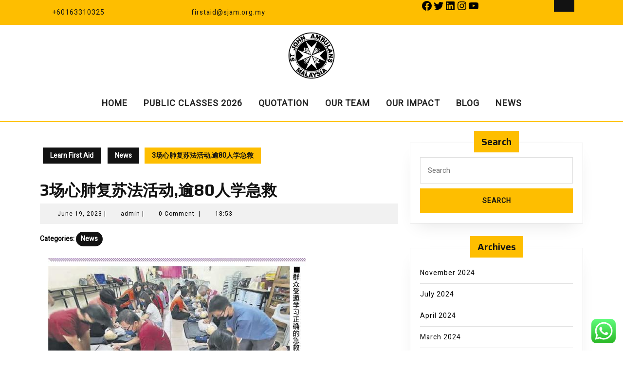

--- FILE ---
content_type: text/css
request_url: http://firstaid.sjam.org.my/wp-content/themes/sirat/style.css?ver=6.9
body_size: 63870
content:
/*
Theme Name: Sirat
Theme URI: https://www.vwthemes.com/products/free-multipurpose-wordpress-theme
Author: VW Themes
Author URI: https://www.vwthemes.com/
Description: Sirat is a multipurpose theme known primarily for its simplicity apart from being clean, user-friendly as well as finely organised making it a very good choice when it comes to WordPress themes relevant for various business purposes like a Apps landing, Architects, startup, Social Media Management, Virtual Assistant Service, Webinar sign-up, ebook download, Service offering, One page website, landing pages, quotes blog Organizations, Consultant, Manufacture plant, Services, IT Firm, Cloth business, responsive landing page, course websites, wedding planners, sport/medical shops) political and WooCommerce storefront with a beautiful & professional design, shortcodes fashion store, Retailer, Wholesaler, Online business, Sign a petition, B2B, app landing page, builder, catering, course, fitness, landing, launch, Marketing, SEO Agency, Advertising agency, Insurance, generating form, University Landing page, corporate, portfolio, agency, startup, creative business, Event, Digital Health, Sell Your Art Online, Ideology-Based business, Print-On-Demand, Finance, Stock Market, IT infrastructure, business agency. The theme comes with a new header layout and there are more options of sidebar layout available for post and pages. Apart from that, there are more width options as well as preload options available. Another important thing with this particular WordPress theme is that it is lightweight and can be extended to the limit one likes. It also has the availability of the enable and disable button. With some of its exemplary features like WooCommerce, retina ready, clean code, flexible header, CTA, Right Sidebar, bootstrap framework, Schema friendly, customization options, mobile friendliness etc, This WP theme has content limit option and is also accompanied with blog post settings. Another important characteristic with it is the beauty it has and also the design that is immensely professional. Sirat is a fast theme and is accompanied with some of the best SEO practices in the online world. You have the option of customization a mentioned earlier making it extremely beneficial for personal portfolio. Apart from all this, Sirat is modern, luxurious, stunning as well as animated making it a fine option for the businesses where creativity is involved and it also has scroll top layout. Siart is translation ready and supports AR_ARABIC, DE_GERMAN, ES_SPANISH, FR_FRENCH, IT_ITALIAN, RU_RUSSIAN, ZH_CHINESE, TR_TURKISH languages. It fits creative business, small businesses restaurants, medical shops, startups, corporate businesses, online agencies and firms, portfolios, ecommerce. Sirat has banner opacity and colour changing feature included. Demo: https://preview.vwthemesdemo.com/vw-sirat/
Requires at least: 5.0
Tested up to: 6.9
Requires PHP: 7.2
Version: 1.6.5
License: GPLv3.0 or later
License URI: http://www.gnu.org/licenses/gpl-3.0.html
Text Domain: sirat
Tags: left-sidebar, right-sidebar, one-column, two-columns, three-columns, four-columns, grid-layout, wide-blocks, block-styles, flexible-header, block-patterns, custom-colors, custom-background, custom-logo, custom-menu, custom-header, editor-style, featured-images, footer-widgets, sticky-post, full-width-template, theme-options, translation-ready, threaded-comments, post-formats, rtl-language-support, blog, portfolio, e-commerce

Sirat WordPress Theme has been created by VW Themes(vwthemes.com), 2019.
Sirat WordPress Theme is released under the terms of GNU GPL
*/

/* Basic Style */

*{
  margin:0;
  padding:0;
  outline:none;
}
html{
  overflow-x: hidden;
}
body{ 
  margin:0; 
  padding:0; 
  -ms-word-wrap:break-word;
  word-wrap:break-word;
  position:relative;
  background: #fff;
  font-size: 14px; 
  color: #000000;
  font-family: 'Heebo', sans-serif;
  overflow-x: hidden;
}
img{
  margin:0;
  padding:0;
  border:none; 
  max-width:100%; 
  height:auto;
}
section img{
  max-width:100%;
}
h1,h2,h3,h4,h5,h6{
  font-family: 'Saira', sans-serif;
  color: #121212;
  font-weight: bold;
}
p{ 
  letter-spacing: 1px;
}
a{
  color: #3c3568;
  text-decoration:none !important;
}
a:focus,a:hover{
  text-decoration:none !important;
}
code{
 color: #3c3568;
}
:hover{-webkit-transition-duration: 1s;
  -moz-transition-duration: 1s;
  -o-transition-duration: 1s;
  transition-duration: 1s;
}
.clear{ 
  clear:both;
}
input[type='submit']:hover{
  cursor: pointer;
}
button{
  padding: 5px;
}
.home .middle-align{
  padding: 0;
}
.middle-align,.blog .middle-align{ 
  margin: 0 auto; 
  padding: 3em 0;
}
.center{ 
  text-align:center; 
  margin-bottom:40px;
}
.wp-caption{ 
  margin:0; 
  padding:0; 
  font-size:13px; 
  max-width:100%;
}
.wp-caption-text{ 
  margin:0; 
  padding:0; 
}
a:focus,
input[type="text"]:focus, input[type="email"]:focus, input[type="phno"]:focus, input[type="password"]:focus, input[type="search"]:focus,input[type="tel"]:focus, textarea:focus,input[type="submit"]:focus,#comments:focus, select:focus, #footer a:focus, .main-menu-navigation .sub-menu > li > a:focus, .toggle-nav button:focus, .top-bar a:focus, a:focus span{
  outline: 1px solid #000;
  text-decoration:none !important;
}
.serach_inner input.search-field:focus, .serach_inner input.search-submit:focus, .closepop a:focus{
  outline: 1px solid #fff;
  text-decoration:none !important;
}
.close:focus, .close:hover {
  color: #fff;
}
.entry-content a, .sidebar p a, #comments p a, .comment-meta.commentmetadata a, .textwidget p a, .entry-summary a{
  color: #114fb2;
  text-decoration: underline;
}
/*---------- WIDE BLOCKS ------------*/
.alignwide {
  margin-left  : -80px;
  margin-right : -80px;
}
.alignfull {
  margin-left  : calc( -100vw / 2 + 100% / 2 );
  margin-right : calc( -100vw / 2 + 100% / 2 );
  max-width    : 100vw;
}
.alignfull img {
  width: 100vw;
} 
/*css for block-cover and block-image*/
.services .alignfull, .services .alignwide{
  margin-left: 0 !important;
  margin-right: 0 !important;
}
.services .alignfull img {
  width: 100%;
}
/*new added css*/
#sidebar h3 a.rsswidget{
  margin-right: 10px;
}
.wp-block-post-comments-form .comment-reply-title{
  padding-top: 15px;
}
li#comment-2{
  margin-bottom: 10px;
}
#sidebar .wp-block-latest-posts.wp-block-latest-posts__list, #sidebar ul.sub-menu{
  display: block !important;
}
/*footer without classic widgets*/
#footer .widget{
  margin-top: 25px;
  margin-bottom: 25px;
}
#footer .wp-block-tag-cloud a {
  border: solid 1px #fff;
  color: #fff;
  font-size: 14px !important;
  padding: 10px 18px;
  display: inline-block;
  margin-right: 5px;
  margin-bottom: 5px;
}
#footer .custom-about-us a.custom_read_more, #sidebar .custom-about-us a.custom_read_more{
  background: #febe00;
  border-radius: 5px;
  padding: 10px 22px;
  color: #000;
  font-size: 16px;
  font-weight: 600;
}
#footer .custom-about-us .custom_author{
  margin-bottom: 12px;
  margin-top: 12px;
}
#footer label{
  color: #fff !important;
}
#footer .wp-block-heading{
  color: #fff;
}
#footer .wp-block-button.aligncenter, .wp-block-calendar{
  text-align: start;
}
#footer .wp-block-button.aligncenter, .wp-block-calendar  a, #footer .wp-block-button.aligncenter, .wp-block-calendar  a:hover{
  color:#febe00;
}
/*---------- ACCESSIBILITY READY ------------*/
.screen-reader-text {
  border: 0;
  clip: rect(1px, 1px, 1px, 1px);
  clip-path: inset(50%);
  height: 1px;
  margin: -1px;
  overflow: hidden;
  padding: 0;
  position: absolute;
  width: 1px;
  word-wrap: normal !important;
}
.screen-reader-text:focus {
  background-color: #eee;
  clip: auto !important;
  clip-path: none;
  color: #444;
  display: block;
  font-size: 1em;
  height: auto;
  left: 5px;
  line-height: normal;
  padding: 15px 23px 14px;
  text-decoration: none;
  top: 5px;
  width: auto;
  z-index: 100000;
}
.sticky{ 
  margin:0; 
  padding:0; 
}
.sticky .post-main-box h3{
  background: url(assets/images/pin.png) no-repeat scroll 0 0px;
  padding-left: 40px;
}
.gallery-caption{ 
  margin:0;
  padding:0;
}
.alignleft, 
img.alignleft {
  display: inline; 
  float: left; 
  margin-right:20px; 
  margin-top:4px; 
  margin-bottom:10px; 
  padding:0;
}
.alignright, 
img.alignright { 
  display: inline; 
  float: right; 
  padding:5px;
  margin-bottom:10px;
  margin-left:25px;
}
.aligncenter, 
img.aligncenter {
  clear: both; 
  display: block; 
  margin-left: auto; 
  margin-right: auto; 
  margin-top:0;
}
.alignnone,
img.alignnone {
  padding: 5px;
}
.comment-list .comment-content ul { 
  list-style:none; 
  margin-left:15px;
}
.comment-list .comment-content ul li{
  margin:5px;
}
#respond, .post-navigation, .nav-previous{
  clear:both;
}
.toggleMenu{
  display:none;
}
.bypostauthor{
 margin:0;
 padding:0;
}
input[type="text"],
input[type="email"],
input[type="phno"],
input[type="password"], 
textarea{
  border:1px solid #bcbcbc;
  width:100%; 
  font-size:16px;
  padding:10px 10px; 
  margin:0 0 15px 0;
  height:auto;
}
textarea{
  height:auto; 
}
div#respond{
border-top: solid 1px #f0f0f0;
margin-bottom: 18px;
}
h2#reply-title {
margin-top: 20px;
}
input[type="submit"], input.button{
  text-align:center;
  text-transform:uppercase;
  font-size:15px;
  padding: 15px 30px; 
  background: #febe00;
  font-weight:bold;
  color: #121212;
  letter-spacing: 1px;
  border: none;
}
input[type="submit"]:hover {
  background: #121212;
  color: #fff;
}
/*----------- PRELOADER ----------*/
#preloader {
  background-color: #febe00;
  bottom: 0;
  left: 0;
  overflow: hidden;
  position: fixed;
  right: 0;
  top: 0;
  z-index: 999999;
  height: 100%;
}
.loader-inner {
  bottom: 0;
  height: 60px;
  left: 0;
  margin: auto;
  position: absolute;
  right: 0;
  top: 0;
  width: 100px;
}
.loader-line-wrap {
  animation: spin 2000ms cubic-bezier(.175, .885, .32, 1.275) infinite;
  box-sizing: border-box;
  height: 50px;
  left: 0;
  overflow: hidden;
  position: absolute;
  top: 0;
  transform-origin: 50% 100%;
  width: 100px;
}
.loader-line {
  border: 4px solid #ffffff;
  border-radius: 100%;
  box-sizing: border-box;
  height: 100px;
  left: 0;
  margin: 0 auto;
  position: absolute;
  right: 0;
  top: 0;
  width: 100px;
}
.loader-line-wrap:nth-child(1) { animation-delay: -50ms; }
.loader-line-wrap:nth-child(2) { animation-delay: -100ms; }
.loader-line-wrap:nth-child(3) { animation-delay: -150ms; }
.loader-line-wrap:nth-child(4) { animation-delay: -200ms; }
.loader-line-wrap:nth-child(5) { animation-delay: -250ms; }

.loader-line-wrap:nth-child(1) .loader-line {
  height: 90px;
  width: 90px;
  top: 7px;
}
.loader-line-wrap:nth-child(2) .loader-line {
  height: 76px;
  width: 76px;
  top: 14px;
}
.loader-line-wrap:nth-child(3) .loader-line {
  height: 62px;
  width: 62px;
  top: 21px;
}
.loader-line-wrap:nth-child(4) .loader-line {
  height: 48px;
  width: 48px;
  top: 28px;
}
.loader-line-wrap:nth-child(5) .loader-line {
  height: 34px;
  width: 34px;
  top: 35px;
}
@keyframes spin {
  0%, 15% {
    transform: rotate(0);
  }
  100% {
    transform: rotate(360deg);
  }
}
.elementor-page #preloader{
  display: none;
}
/*---------Sticky Sidebar---------*/
@media screen and (min-width: 768px){
  .sidebar-fixed {
    position: fixed;
    top:50px;
    z-index: 999;
  }
}
/*---------Sticky Copyright---------*/
.copyright-fixed {
  position: fixed;
  bottom:0;
  left:0;
  width: 100%;
  z-index: 999;
  transition: bottom 0.4s;
  box-shadow: 0px 0px 8px #000000;
}
/*---------Sticky Header---------*/
.header-fixed {
  position: fixed;
  top:0; left:0;
  width: 100%;
  background: #fff;
  z-index: 999;
}
body.page-template-custom-home-page.admin-bar .header-fixed, body.admin-bar .header-fixed {
  margin-top: 20px !important;
}
/* --------TOP BAR --------- */
.top-bar h3.custom_title {
  display: none;
}
.top-bar .custom-social-icons {
  text-align: right;
  padding: 10px 0;
  display: flex;
  list-style-type: none;
  margin-bottom: 0 !important;
}
.top-bar .custom-social-icons i {
  color: #121212;
  margin-right: 10px;
}
.top-bar .custom-social-icons i:hover{
  color: #121212;
}
.top-bar {
  background: #febe00;
}
.top-bar p {
  font-size: 14px;
  padding: 15px 0;
  margin-bottom: 0px;
}
.top-bar p a {
  color: #121212;
}
.top-bar p a:hover{
  color: #ffffff;
}
.top-bar i{
  margin-right: 8px;
  color: #121212;
}
.middle-header {
  padding: 15px 0;
  border-bottom: solid 3px #febe00;
}
.page-template-ibtana-page-template .middle-align{
  padding: 0em 0 0;
}
/* ------------ LOGO CSS ----------- */
.logo .site-title a {
  color: #121212;
  font-weight: bold;
}
.logo .site-title {
  font-size: 30px;
  padding: 0;
  letter-spacing: 1px;
  margin-bottom: 0;
  font-family: 'Heebo', sans-serif;
}
p.site-description {
  font-weight: 500;
  letter-spacing: 1px;
  font-style: italic;  
  font-size: 13px;
  margin-bottom: 0;
  color: #000000;
}
.logo .site-title a:hover{
  color: #febe00;
}
/*----------------- SEARCH POPUP ----------------*/
.serach_inner label {
  width: 80% !important;
}
.serach_outer {
  position: fixed;
  width: 100%;
  height: 100%;
  overflow: hidden;
  transition: 0.5s;
  z-index: 9999;
  top: 0;
  left: 0;
  background-color: rgba(0,0,0, 0.8);
  display: none;
}
.serach_inner {
  position: absolute;
  top: 50%;
  transform: translateY(-50%);
  width: 100%;
}
.closepop {
  position: absolute;
  top: 20%;
  transform: translateY(-50%);
  width: 100%;
  right: 0;
  text-align: right;
  margin-right: 28px;
}
.serach_outer i {
  font-size: 24px;
  padding: 4px 0 0 0;
  color: #bbb;
  cursor: pointer;
}
.serach_inner form.search-form {
 display: table;
 padding: 0;
 border-radius: 0;
 border-bottom: solid 1px #999; 
 margin: 0 auto;
 max-width: 700px;
 width: 100%;
}
.serach_inner input.search-submit {
  padding: 10px 25px;
  background: url(assets/images/search.png) no-repeat scroll 0 8px;
  font-size: 13px;
  text-align: center;
  float: right;
  text-indent: -9999px;
  border: none;
}
.serach-page input.search-field {
  border: 1px solid #ccc;
  padding: 9px;
}
button.search-submit {
  border: 0;
  background: transparent;
}
.serach_inner input.search-field {
  border: none;
  padding: 4px 0;
  background: transparent;
  width: 100%;
  font-size: 20px;
  font-style: italic;
  color: #999;
}
.search-box i {
  color: #fff;
  cursor: pointer;
  font-size: 15px;
  padding: 12px 28px 12px 14px;
  background: #121212;
}
.search-box{
  text-align: center;
}
.serach_inner input.search-field{
  border: none;
}
.serach_inner input.search-field::placeholder {
  color: #ccc;
}
/* --------- MENUS CSS --------- */
#mySidenav {
  text-align: left;
  display: inline;
}
ul.list_nav {
  margin: 0 auto;
  text-align: center;
  display: block;
}
.main-menu-navigation ul{
  margin: 0;
  padding: 0;
  font-weight: 400;
  font-size: 14px;
  font-weight: bold;
}
.main-menu-navigation li{
  display: inline-block;
  position: relative;
}
.main-menu-navigation a{
  display: block;
  font-size: 12px;
  font-weight: 600;
  letter-spacing: 1px;
  color: rgb(37, 37, 37);
  padding: 12px 15px;
}
.main-menu-navigation a:hover{
  color: #febe00;
}
.main-menu-navigation a:focus{
  outline: 1px solid #000;
}
.main-menu-navigation ul ul{
  display: none;
  position: absolute;
  background: #fff;
  min-width: 200px;
  z-index: 9999;
  top: 90%;
  border-top: 4px solid #febe00;
  border-bottom: 4px solid #febe00;
  line-height: 30px;
  border-radius: 5px;
}
.main-menu-navigation ul ul ul{
  left: 100%;
  top: 0%;
}
.main-menu-navigation ul ul a{
  color: #000 ;
  border: none;
  padding: 5px 10px ;
  border-bottom: 1px solid #eaeaea;
  margin-top: 5px;
  transition: all .5s ease;
  -webkit-transition: all .5s ease;
  -moz-transition: all .5s ease;
}
.main-menu-navigation ul.sub-menu a:hover{
  color: #febe00;
  padding-left: 50px !important;
}
.main-menu-navigation ul.sub-menu>li>a:before {
  content: "";
  width: 0;
  height: 2px;
  position: absolute;
  margin-top: 15px;
  left: 0;
  opacity: 0;
  transition: all .5s ease;
  -webkit-transition: all .5s ease;
  -moz-transition: all .5s ease;
  background: #222;
}
.main-menu-navigation ul.sub-menu>li>a:hover:before {
  opacity: 1;
  left: 15px;
  width: 20px;
}
.main-menu-navigation ul ul a:focus{
  outline: 1px solid #000;
}
.main-menu-navigation ul ul li{
  float: none;
  display: block;
  text-align: left;
  border-left: none;
  border-right: none !important;
  padding: 0;
}
.main-menu-navigation ul ul li:last-child{
  border-bottom: 0;
}
.main-menu-navigation ul li:hover > ul{
  display: block;
}
.main-menu-navigation .menu > ul > li.highlight{
  background-color: #006ccc;
}
.main-menu-navigation .menu > ul > li.highlight:hover{
  background: transparent;
}
.menubar {
  padding: 10px 0;
}
.main-menu-navigation .current_page_item > a, .main-menu-navigation .current-menu-item > a, .main-menu-navigation .current_page_ancestor > a {
  color: rgb(18, 18, 18) !important;
  background: rgb(254, 190, 0);
}
.main-menu-navigation ul ul a{
  background: #fff !important;
}
.main-menu-navigation ul ul a:hover{
  color: #febe00 !important;
}
/*--------------- SUPERFISH MENU ---------------------------*/
.sf-arrows ul .sf-with-ul:after{
  margin-top: -5px;
  margin-right: -3px;
  border-color: transparent;
  border-left-color: #888;
}
.sf-arrows ul li > .sf-with-ul:focus:after,
.sf-arrows ul li:hover > .sf-with-ul:after,
.sf-arrows ul .sfHover > .sf-with-ul:after{
  border-left-color: #333;
}
.toggle-nav, a.closebtn{
  display: none;
}
/* --------- Slider Refresh--------- */
.customize-partial-edit-shortcuts-shown .slider-refresh,
.customize-partial-edit-shortcuts-shown .services-refresh {
  height: 300px;
  text-align: center;
  outline: 3px dashed #008ec2;
  outline-offset: -30px;
  display: block;
}
.slider-refresh,
.services-refresh {
  display: none;
}
.slider-refresh h3,
.services-refresh h3{
  position: relative;
  top: 50%;
  transform: translateY(-50%);
  font-size: 20px !important;
  color: #008ec2;
}
/* --------- SLIDER--------- */
.headingsmall-text{
  text-transform: uppercase;
  font-size: 16px;
  letter-spacing: 0;
  font-family: 'Saira', sans-serif;
}
#slider{ 
  max-width:100%; 
  margin:auto; 
  padding:0;
  background: #121212;
  border-bottom: solid 5px #febe00;
  position: relative;
}
#slider img {
  width: 100%;
  opacity: 0.3;
  object-fit: cover;
}
#slider .carousel-item-next,
#slider .carousel-item-prev,
#slider .carousel-item.active {
  display: block !important;  
}
#slider .carousel-control-prev-icon, 
#slider .carousel-control-next-icon{
  background-image: none;
  font-size: 15px;
  color: #fff;
  border: solid 2px;
  padding: 10px 13px !important;
  border-radius: 50%;
}
#slider .carousel-control-prev-icon:hover, 
#slider .carousel-control-next-icon:hover{
  background: #febe00;
  border-color: #febe00;
}
#slider .carousel-control-prev,
#slider .carousel-control-next{
  opacity: unset !important;
  width: 8%;
}
#slider .carousel-control-next-icon,
#slider .carousel-control-prev-icon{
  width: auto;
  height: auto;
}
#slider .carousel-caption, #slider .slider-box-content {
  top: 50%;
  transform: translateY(-50%);
  right: 45%;
  left: 10%;
  text-align: left;
  bottom: auto;
}
#slider .inner_carousel, #slider .slider-inner-content {
  border-left: solid 4px #febe00;
  padding-bottom: 1px;
  padding-left: 10px;
}
#slider .inner_carousel h1, #slider .slider-inner-content h1 {
  font-size: 40px;
  color: #fff;
  margin-bottom: 0;
  letter-spacing: 1px;
  font-weight: bold;
  text-transform: uppercase;
}
#slider .inner_carousel h1 a, #slider .slider-inner-content h1 a{
  color: #fff;
}
#slider .inner_carousel h1 a:hover, #slider .slider-inner-content h1 a:hover{
  color: #febe00;
}
#slider .inner_carousel p, #slider .slider-inner-content p {
  color: #fff;
  font-size: 16px;
  letter-spacing: 0;
  line-height: 2;
}
.more-btn, #slider .slider-inner-content .more-btn{
  margin: 25px 0;
}
#slider .carousel-indicators li{
  width: 12px;
  height: 12px;
  background: #fff;
  border-radius: 10px;
  border: none;
  opacity: 1;
}
#slider .carousel-indicators .active{
  background: #febe00;
  border: none;
}
/*-------------Slider Background------------*/
#slider .slider-box-content {
  position: absolute;
}
#slider .slider-page-image, #slider .slider-image img {
  height: 500px;
}
/* --------- BUTTON CSS ------- */
.top-btn a,.more-btn a {
  padding: 14px 20px;
  font-size: 12px;
  font-weight: bold;
  color: #121212;
  border-radius: 30px;
  background: #febe00;
  letter-spacing: 1px;
}
.top-btn a:hover,
.more-btn a:hover{
  background: #121212;
  color: #fff;
}
/* --------- SERVICES SECTION ------- */
#serv-section {
  padding: 3% 0;
}
.heading-box h2 {
  font-size: 30px;
  letter-spacing: 1px;
  text-transform: uppercase;
  padding: 0;
  font-weight: 600;
  border-left: solid 4px #febe00;
  padding-left: 10px;
}
.heading-box p {
  margin-top: 8px;
}
.heading-box {
  padding-bottom: 20px;
}
.serv-box {
  padding: 20px;
  border-radius: 20px;
  box-shadow: 0 0px 10px 2px #eee;
  margin-bottom: 15px;
}
.serv-box h3 {
  font-size: 1.5rem;
  font-weight: 500;
  margin: 15px 0 10px 0;
}
.serv-box a i {
  font-size: 25px;
  color: #121212;
}
.serv-box:hover {
  background: #febe00;
}
.serv-box:hover h4,
.serv-box:hover p,
.serv-box:hover a i{
  color: #121212;
}
/* ABOUT US */
.box{
  overflow: hidden;
  position: relative;
  text-align: center;
}
.box img{
  height: auto;
  border-radius: 50%;
  width: 300px;
  height: 300px;
}
.box .inner-content{
  width: auto;
  height: 50%;
  text-align: center;
  color: #121212;
  position: absolute;
  top: 65%;
  left: 50%;
  z-index: 2;
  transform: translate(-50%, 50%) scale(0);
  transition: all 0.3s ease 0.2s;
  padding: 0 1em;
}
.box .inner-content:after{
  content: "";
  width: 250px;
  height: 250px;
  border-radius: 50%;
  background: #febe00;
  position: absolute;
  top: 20%;
  left: 50%;
  z-index: -1;
  transform: translate(-50%, -50%);
  opacity: 0.9;
}
.box:hover .inner-content{
  transform: translate(-50%, -50%) scale(1);
  transition: all 0.3s ease 0s;
}
.box .title {
  font-size: 22px;
  font-weight: 600;
  text-transform: uppercase;
  color: #121212;
  padding-top: 0;
}
.box .post{
  font-size:14px;
}
.about-btn a {
  background: #121212;
  color: #fff;
  padding: 6px 12px;
  font-size: 12px;
  border-radius: 30px;
  font-weight: bold;
}
iframe,
.entry-audio audio{
  width: 100%;
}
.wp-block-audio audio{
  min-width: 100%;
}
.entry-video video {
  width: 100%;
}
.serv-box:hover img {  
  filter: brightness(0) invert(0);
}
/* --------- FOOTER ------- */
#footer a {
  color: #fff;
}
#footer a:focus{
  outline: 1px solid #fff;
}
#footer .custom-social-icons {
  text-align: left;
}
#footer .tagcloud a{
  border: solid 1px #7e8a9e;
  color:#7e8a9e;
  font-size: 14px !important;
  padding: 6px 12px;
  display:inline-block;
  margin-right: 5px;
  margin-bottom: 5px;
}
#footer .tagcloud a:hover{
  background: #febe00;
  color: #121212;
}
#footer li a:hover {
  color: #febe00;
}
#footer ins span,
#footer .tagcloud a {
  color: #7e8a9e;
}
.copyright img{
  text-align: right;
}
#footer .widget {
  padding: 15px 0;
}
#footer input[type="submit"]{
  margin-top: 0;
  padding: 10px 9px;
  font-size: 15px;
  width: 100%;
  color: #121212;
}
#footer input[type="submit"]:hover{
  background: #febe00;
  color: #121212;
}
#footer label{
  width: 100%;
}
#footer .search-form .search-field {
  width: 100%;
  border: solid 1px #7e8a9e;
  padding: 10px;
  background:transparent;
  color: #fff;
}
#footer caption,#sidebar caption {
  font-weight: bold;
  color: #7e8a9e;
  font-size: 20px;
}
#footer table,
#footer th,
#footer td{
  border: 1px solid #7e8a9e;
  text-align: center;
}
#footer td ,#sidebar td{
  padding: 9px;
  color: #7e8a9e;
}
#footer th {
  text-align: center;
  padding: 10px;
  color: #7e8a9e;
}
#footer li a {
  color: #7e8a9e;
  font-size: 14px;
}
#footer ul li {
  list-style: none;
  padding: 5px 0;
}
#footer ul {
  margin: 0;
  padding-left: 0;
}
#sidebar select ,#footer select {
  padding: 10px 5px;
  width: 100%;
}
.sub-title{
  margin: 5em 0 0 0;
  line-height: 2em;
}
#footer {
  color: #7e8a9e;
  text-align: left;
  background: #121212;
}
#footer h3, #footer label.wp-block-search__label{
  color: #febe00;
  font-size: 25px;
  padding: 10px 0 10px 0;
  letter-spacing: 1px;
}
#footer h3:after, #footer label.wp-block-search__label:after{
  border-bottom: solid 3px #febe00;
  width: 15%;
  padding-bottom: 5px;
  content: "";
  display: block;
}
#footer p{
  font-size: 14px;
}
#footer button.wp-block-search__button, #sidebar button.wp-block-search__button{
  color: #121212;
  background: #febe00;
}
.navigate  ul{
  list-style: none;
}
.copyright a {
  color: #000;
}
.copyright a:hover{
  color: #ffffff;
}
#footer-2{
  background: #febe00;
  text-align:center;
  padding:18px 0;
}
#footer ul.cart_list li a, #footer ul.product_list_widget li a , #footer ul.cart_list li .star-rating, #footer ul.product_list_widget li .star-rating{
  margin-bottom: 5px;
}
#footer .widget_price_filter .ui-slider .ui-slider-range, #footer .widget_price_filter .ui-slider .ui-slider-handle{
  background-color: #febe00;
}
#footer .widget_price_filter .price_slider_wrapper .ui-widget-content{
  background-color: #fff;
}
#footer .woocommerce-product-search button{
  font-size: 15px;
  width: 100%;
  text-align: center;
  text-transform: uppercase;
  padding: 10px 30px;
  background: #febe00;
  font-weight: bold;
  color: #121212;
  border: none;
  margin-top: 10px;
}
#footer .woocommerce-product-search input[type="search"]{
  border: 1px solid #ddd;
}
#footer form.woocommerce-product-search{
  border: none;
}
#footer li.woocommerce-mini-cart-item.mini_cart_item{
  line-height: 25px;
  margin-top: 10px;
  padding: 0 0 0 2em !important;
}
#footer ul.product_list_widget li {
  line-height: 25px;
  margin-top: 10px;
}
#footer .widget_rating_filter ul li {
  line-height: 25px;
}
#footer input#wp-block-search__input-1, #sidebar input#wp-block-search__input-1{
  margin-bottom: 0px;
}
.scrollup {
  width: 50px;
  height: 50px;
  position: fixed;
  bottom: 65px;
  right: 10px;
  font-size: 25px;
  padding: 6px;
  display: none;  
  border: solid 3px #febe00;
  border-radius: 50%;
  z-index: 99;
  transition: background-color 0.3s ease, transform 0.3s ease;
}
.scrollup:hover {
  transform: scale(1.3);
}
.scrollup.left {
  left: 10px;
}
.scrollup.center {
  left: 50%;
  right: 50%;
}
a.scrollup{
  color: #febe00;
}
a.scrollup:hover{
  background-color: #febe00;
  color: #121212;
  transition-duration: 0.5s;
}
.copyright .widget {
  margin-top: 10px;
}
.copyright .custom-social-icons {
  display: inline-flex;
  margin-bottom: 0;
}
.copyright p {
  font-size: 16px;
  color: #000;
  width: 100%;
  text-align: center;
  margin-bottom: 0;
}
.custom-social-icons a{
  margin-left: 12px;
  font-size: 18px;
  background: transparent !important;
}
.custom-social-icons .custom_title{
  display: none;
}
/*my account address button css*/
header.woocommerce-Address-title.title a{
  background-color: #febe00;
  border-radius: 30px !important;
  color: #000;
  font-size: 15px;
  font-weight: bold !important;
  text-decoration: none !important;
  padding: 12px 20px !important;
}
#tag-cloud-sec .tag-cloud-link {
  font-size: 16px !important;
  color: #000 !important;
  padding: 10px;
  margin: 10px;
  display: inline-block;
  text-transform: capitalize;
  background-color: #febe00;
  border-radius: 30px !important;
  color: #000;
}
header.woocommerce-Address-title.title a:hover,#tag-cloud-sec .tag-cloud-link:hover{
  background: #000;
  color: #fff !important;
}
.woocommerce ul.products li.product a img{
  transition: transform 0.4s ease;
}
.woocommerce ul.products li.product a img:hover{
  transform: scale(0.9);
}
#footer .center{
  margin-bottom: 0 !important;
}
/* --------- Blog Page ------- */

.post-main-box .box-image img:hover,.grid-post-main-box .box-image img:hover {
   transform: scale(0.9);
}
.post-main-box .box-image  img,.grid-post-main-box .box-image  img{
  height: 300px; 
  width: 300px;
  object-fit: cover;
  margin: 0;
  transition: transform 0.4s ease;
}
.related-post .post-main-box .box-image  img{
  height: 230px;
}
article p a{
  text-decoration: underline;
}
#our-services iframe{
  width: 100%;
}
h1.page-title {
  margin-bottom: 1%;
  margin-top: 0;
}
#our-services {
  margin-top: 0;
}
.post-main-box, .grid-post-main-box {
  margin-bottom: 5%;
  padding: 20px;
  border: 1px solid #e1e1e1;
  box-shadow: 0px 15px 35px -15px #e1e1e1
}
.post-main-box h2, .grid-post-main-box h2 {
  font-size: 22px;
  color: #121212;
  letter-spacing: 1px;
  text-align: left;
  margin-top: 0;
  padding-top: 0;
  font-weight: 600;
}
.post-main-box h2 a, .grid-post-main-box h2 a{
  color: #000000;
}
.post-main-box h2 a:hover, .grid-post-main-box h2 a:hover{
  color: #febe00;
}
.new-text p {
  line-height: 26px;
  margin-top: 15px;
  text-align: justify;
  font-size: 15px;
}
.post-info {
  font-size: 13px;
  letter-spacing: 1px;
  line-height: 1.9;
}
.post-info span{
  padding: 0px 0px 0px 6px !important;
}
.single-post .post-info{
  color: #000;
  clear: both;
  font-size: 12px;
  letter-spacing: 1px;
  background: #f1f1f1;
  padding: 10px;
  margin-bottom: 15px;
}
.single-post .post-info span{
  padding: 0px 4px 0px 6px !important;
}
.post-main-box:hover h2 a, .post-main-box:hover .entry-date a, .post-main-box:hover .entry-author a, .single-post .post-info:hover a,
.grid-post-main-box:hover h2 a,.grid-post-main-box:hover .entry-date a, .grid-post-main-box:hover .entry-author a  {
  color: #febe00;
}
.single-post h1{
  font-size: 2rem;
}
.post-info hr {
  width: 10%;
  border-top: solid 2px #000000;
  margin-bottom: 0;
  opacity: 1;
}
.post-main-box:hover h3,.grid-post-main-box:hover h3{
  color: #febe00;
}
.post-main-box .more-btn, .grid-post-main-box .more-btn{
  margin:10px 0; 
}
.post-main-box .more-btn a, .grid-post-main-box .more-btn a{
  display: inline-block;
}
.entry-date a, .entry-author a{
  color: #000000;
}
.post-info i {
  margin-right: 5px;
}
.tags {
  padding-top: 20px;
}
.tags a{
  text-decoration: none!important;
  font-weight: 400;
  color: #121212!important;
  background: #f8f8f8;
  border: 1px solid #ccc;
  box-shadow: 0 1px 0 rgba(0,0,0,.08);
  text-shadow: none;
  line-height: 3.5;
  padding: 8px;
  margin: 5px;
  font-size: 15px;
}
.nav-links {
  margin-bottom: 20px;
}
.related-post {
  clear: both;
}
.related-post h2, .grid-post-main-box h2{
  padding-top: 10px;
}
.related-post h3, .grid-post-main-box h3{
  padding: 15px 0px 15px;
}
.related-post .post-main-box{
  padding: 15px 10px;
}
.related-post .entry-content p{
  padding-top: 0;
  margin-top: 0;
}
.blog-post-image-color {
  height:250px; 
  width:300px; 
  display: inline-block;
}
/*blog post navigation css*/
nav.navigation.posts-navigation .nav-previous a{
  padding: 15px 15px;
  color: #fff !important;
  font-size: 15px;
  line-height: 13px;
  font-weight: bold;
  text-align: left;
  background: #febe00;
}
nav.navigation.posts-navigation .nav-next a{
  padding: 15px 15px;
  color: #fff;
  font-size: 15px;
  line-height: 13px;
  font-weight: bold;
  text-align: right;
  background: #febe00;
}
nav.navigation.posts-navigation .nav-previous a:hover, nav.navigation.posts-navigation .nav-next a:hover{
  background: #404042;
}
nav.navigation.posts-navigation .nav-previous, nav.navigation.posts-navigation .nav-next{
  margin-top: 0;
}
/* --------- POST --------- */
h2#reply-title {
  text-align: left;
  margin-bottom: 0;
  font-size: 30px;
  text-transform: none;
}
.single-post .bradcrumbs, .middle-align .bradcrumbs{
  padding: 10px 0;
}
.middle-align .bradcrumbs{
  padding:10px 0 30px;
}
.single-post .bradcrumbs a, .middle-align .bradcrumbs a{
  background:#121212; 
  color:#fff;
  padding:6px 15px;
  margin-right:5px;
}
.single-post .bradcrumbs a:hover, .middle-align .bradcrumbs a:hover{
  background:#febe00;
  color:#121212;
}
.single-post .bradcrumbs span, .middle-align .bradcrumbs span{
  background:#febe00; 
  color:#121212;
  padding:6px 15px;
}
.bradcrumbs{
  padding:30px 0;
}
.bradcrumbs a,.bradcrumbs span{
  background:#febe00; 
  color:#121212;
  display: inline-block;
  padding: 5px 12px;
  text-align: center;
  font-weight: 600;
  align-content: center;
  margin-left: 6px;
  margin-bottom: 6px;
}
.bradcrumbs a:hover{
  background:#121212;
  color: #fff;
}

/* Comments BOX */
#comments ol.children img {
  width: 30px;
}
#comments{
  margin-top:0px;
}  
#comments h2.comments-title{
  font-size: 28px;
  font-weight: bold;
  padding: 20px 0 0 0;
  margin-bottom: 0;
}
#comments ol {
    list-style: none;
    margin: 10px 0px;
    padding-left: 0;
}
#comments ol li {
    width: 100%;
    list-style: none;
    margin: 0 0 20px !important;
    padding: 20px !important;
    background: #fff;
    display: inline-block;
    border: solid 1px #f0f0f0;
}
#comments .comment-author {
    width: 50%;
    float: left;
}
.comment-meta.commentmetadata {
    float: right;
    width: 50%;
    text-align: right;
}
.comment-meta.commentmetadata a{
  color: #121212;
}
.reply {
    margin-bottom: 15px;
    width: 100%;
    float: left;
}
#comments a.comment-reply-link {
    color: #000;
    background: #febe00;
    padding: 5px 15px;
    text-decoration: none;
}
#comments h3.comment-reply-title{
  font-size:20px;
  font-weight:bold;
  clear:both;
}  
#comments input[type="text"],
#comments input[type="email"],
#comments textarea{
  width:100%;
  padding:12px 10px;
  font-size:18px;
  margin:20px 0 0 0;
}
#comments input[type="submit"].submit{
  background:#febe00;
  padding:10px 20px;
  text-transform:uppercase;
  font-weight:bold;
  margin-top:20px;
  margin-left:0px;
  border: 1px solid #febe00;
}
#comments input[type="submit"].submit:hover{
  color: #fff;
  background: #121212;
  border: 1px solid #121212;
}
#comments a.comment-reply-link{
  padding:5px 15px;
}  
#comments a.comment-reply-link:hover{
  background:#cecece;
  color: #121212;
}  
#comments a time{
  color:#000;
  font-weight:bold;
  font-size:12px;
}
#comments .reply{
  float:right;
}
#comments .comment-metadata{
  width:90%;
  float:left;
  padding:1% 0 0 0;
}  
#comments .comment-content{
  width:90%;
  float:left;
}  
#comments p {
  width:90%;
  float:left;
  margin-top: 10px;
}
p.comment-form-comment label {
  display: block;
}
/*---------------- Sidebar--------------- */
#sidebar .custom-social-icons {
  text-align: center;
}
#sidebar .custom-social-icons i,
#footer .custom-social-icons i {
  background: #febe00;
  width: 40px;
  text-align: center;
  height: 40px;
  padding: 10px;
  margin-bottom: 10px;
  margin-right: 10px;
  line-height: 1.5;
  color: #121212;
}
#sidebar .custom-social-icons i:hover{
  background: #121212;
  color: #fff;
}
#footer .custom-social-icons i:hover{
  background: #fff;
  color: #febe00;
}
#sidebar td#prev a {
  color: #000000;
}
#sidebar caption {
  font-weight: bold;
  color: #121212;
  font-size: 20px;
}
#sidebar table,#sidebar th,#sidebar td {
  border: 1px solid #e1e1e1;
  text-align: center;
}
#sidebar td {
  padding: 7px;
  color: #000000;
}
#sidebar th {
  text-align: center;
  padding: 5px;
  color: #000000;
}
#sidebar select, 
.woocommerce .woocommerce-ordering select{
  padding: 10px 5px;
  border: solid 1px #e1e1e1;
  color: #000000;
  background: transparent;
}
#sidebar form{
  text-align: center;
}
#sidebar h3, #sidebar label.wp-block-search__label, #sidebar .wp-block-heading, #sidebar h3, #sidebar h2{
  font-size: 20px;
  display: table;
  color: #121212;
  padding: 10px 15px;
  margin: -45px auto 10px auto;
  background: #febe00;
  font-weight: 600;
}
#sidebar label.wp-block-search__label{
  width: auto;
}
#sidebar input[type="search"],  input[type="search"]{
  padding: 15px;
  font-size:15px;
  margin-bottom: 10px;
  color:#000000;
  border: solid 1px #e1e1e1;
  width: 100%;
}
#sidebar label{
  margin-bottom: 0;
  width: 100%;
}
#sidebar input[type="submit"]{
  color: #121212;
  padding: 15px;
  font-weight: 600;
  font-size: 14px;
  width: 100%;
  letter-spacing: 1px;
}
#sidebar input[type="submit"]:hover {
  background: #121212;
  color: #fff;
}
#sidebar .widget {
  padding: 20px;
  border: solid 1px #e1e1e1;
  margin-bottom: 50px;
  box-shadow: 0px 15px 35px -15px #e1e1e1;
}
#sidebar ul {
  list-style: none;
  margin: 0;
  padding: 0;
}
#sidebar ul li{
  color: #000000;
  font-size: 14px;
  border-bottom: 1px solid #e1e1e1;
  line-height: 43px;
}
#sidebar ul li a {
  color: #000000;
  letter-spacing: 1px;
  font-size: 14px;
}
#sidebar ul li a:hover{
  color: #febe00;
}
#sidebar .tagcloud a{
  border: solid 1px #e1e1e1;
  color: #000000;
  font-size: 14px !important;
  padding: 10px 18px;
  display: inline-block;
  margin-right: 5px;
  margin-bottom: 5px;
}
#sidebar .tagcloud a:hover{
  background: #febe00;
  color: #121212;
}
#sidebar ul.product_list_widget li{
  line-height: 25px;
  margin-top: 10px;
}
#sidebar .widget_shopping_cart .cart_list li a.remove, #sidebar.widget_shopping_cart .cart_list li a.remove {
  position: absolute;
  top: 0px;
  left: 0;
}
#sidebar .widget_price_filter .ui-slider .ui-slider-range, #sidebar .widget_price_filter .ui-slider .ui-slider-handle{
  background-color: #febe00;
}
#sidebar .widget_price_filter .price_slider_wrapper .ui-widget-content{
  background-color: #000;
}
#sidebar ul.cart_list li a, #sidebar ul.product_list_widget li a, #sidebar ul.cart_list li .star-rating, #sidebar ul.product_list_widget li .star-rating {
  margin-bottom: 5px;
}
#sidebar .woocommerce-product-search button{
  font-size: 15px;
  width: 100%;
  text-align: center;
  text-transform: uppercase;
  padding: 10px 30px;
  background: #febe00;
  font-weight: bold;
  color: #121212;
  border: none;
}
#sidebar .woocommerce-product-search input[type="search"]{
  border: 1px solid #ddd;
}
#sidebar form.woocommerce-product-search{
  border: none;
}
.nav-previous,
.nav-next{
  float:left;
  width:50%;
  margin-bottom: 20px;
}
.nav-next{
  text-align:right;
  font-size: 18px;
}
.nav-previous{
  text-align:left;
  font-size: 18px;
}
.nav-previous a{
  padding: 15px 15px;
  color: #fff;
  font-size: 15px;
  line-height: 13px;
  float: right;
  font-weight: bold;
  float: left;
  text-align: left;
  background: #121212;
}
.nav-next a{
  padding: 15px 15px;
  color: #fff;
  font-size: 15px;
  line-height: 13px;
  float: right;
  font-weight: bold;
  float: right;
  text-align: right;
  background: #121212;
}
.nav-previous a:hover, .nav-next a:hover {
  background: #febe00;
  color: #121212;
  transition-duration: 0.5s;
}
/*------------ PAGE CSS -------------*/
.error404 #content,
.error404 #content p {
  text-align: center !important;
}
.error404 #content{
  margin: 20px 0px 40px 0px;
}
.read-moresec{
  margin:2% 0;
}
/*------------- PAGINATION CSS --------------*/
.woocommerce nav.woocommerce-pagination {
  text-align: left;
  margin-bottom: 20px;
}
.woocommerce nav.woocommerce-pagination ul li a{
  font-size: 14px;
  font-weight: bold;
}
.woocommerce nav.woocommerce-pagination ul{
  border: none;
}
.woocommerce nav.woocommerce-pagination ul li{
  border-right: none;
}
.woocommerce nav.woocommerce-pagination ul li a:hover {
  background: #febe00;
  color: #121212;
}
p.post-nav-links, .post-nav-links span, .post-nav-links a {
  float: unset !important;
  display: inline-flex;
  gap: 5px;
  align-items: center;
}
.pagination, .woocommerce-pagination {
  clear:both;
  position:relative;
  font-size:14px;
  line-height:13px;
  float:none;
  font-weight:bold;
  width:100%;
} 
.pagination span, .pagination a, .post-nav-links span, .post-nav-links a, .woocommerce nav.woocommerce-pagination ul li span, .woocommerce nav.woocommerce-pagination ul li a {
  display:block;
  float:left;
  margin: 2px 5px 2px 0;
  padding:10px 15px;
  text-decoration:none;
  width:auto;
  color: #fff;
  background: #121212;
  -webkit-transition: background .15s ease-in-out;
  -moz-transition: background .15s ease-in-out;
  -ms-transition: background .15s ease-in-out;
  -o-transition: background .15s ease-in-out;
  transition: background .15s ease-in-out;
} 
.pagination a:hover, .post-nav-links a:hover{
  background: #febe00;
  color: #121212;
} 
.pagination .current, span.post-page-numbers.current, .woocommerce nav.woocommerce-pagination ul li span.current {
  padding: 10px 15px;
  background: #febe00;
  font-weight: bold;
  color: #121212;
}
.pagination ul, .pagination ul li{
  margin:0;
  clear:both;
}
.post-navigation {
  clear: both; 
}
.nav-previous {
  float: left;
  width: 50%;
}
.post-navigation .current .screen-reader-text { 
  position: absolute !important; 
}
.post-navigation a { 
  color: #fff; 
  display: block; 
}
.post-navigation span { 
  display: block; 
}
.post-navigation .meta-nav { 
  font-size: 13px;
}
.post-navigation .post-title {
  display: inline; 
  font-size: 15px; 
  font-weight: 700;  
  line-height: 1.2173913043; 
  text-rendering: optimizeLegibility;
}
.post-navigation a:hover .post-title,
.post-navigation a:focus .post-title { 
  color: #febe00;
}
.post-navigation:before {
  right: 0;
}
.post-navigation:after {
  right: 54px;
}
.post-navigation .nav-links {
  position: relative;
}
.post-navigation .nav-links:before,
.post-navigation .nav-links:after {
  color: #fff;
  font-size: 32px;
  line-height: 51px;
  opacity: 0.3;
  position: absolute;
  width: 52px;
  z-index: 1;
}
.post-navigation .page-numbers {
  display: inline-block; 
  letter-spacing: 0.013157895em;
  line-height: 1;
  margin: 0 0.7368421053em 0 -0.7368421053em;
  padding: 0.8157894737em 0.7368421053em 0.3947368421em;
  text-transform: uppercase;
}
.post-navigation .current {
  display: inline-block;
  font-weight: 700;
}
.post-navigation .prev,
.post-navigation .next {
  background-color: #1a1a1a;
  color: #fff;
  display: inline-block;
  height: 52px;
  margin: 0;
  overflow: hidden;
  padding: 0;
  position: absolute;
  top: 0;
  width: 52px;
  z-index: 2;
}
.post-navigation .prev:before,
.post-navigation .next:before {
  font-size: 32px;
  height: 53px;
  line-height: 52px;
  position: relative;
  width: 53px;
}
.post-navigation .prev:hover,
.post-navigation .prev:focus,
.post-navigation .next:hover,
.post-navigation .next:focus {
  background-color: #007acc;
  color: #fff;
}
.post-navigation .prev:focus,
.post-navigation .next:focus {
  outline: 0;
}
.post-navigation .prev {
  right: 54px;
}
.nav-next {
  float: right;
  width: 50%;
  text-align: right;
}
.nav-previous {
  width: 50%;
  float: left;
  text-align: left;
}
.post-navigation .nav-links {
  position: relative;
}
.nav-next span.meta-nav:after{
  content: "\f30b";
  font-family: 'Font Awesome 7 Free';
  font-weight: 900;
  font-size: 18px;
  margin-left: 10px;
}
.nav-previous span.meta-nav:before{
  content: "\f30a";
  font-family: 'Font Awesome 7 Free';
  font-weight: 900;
  font-size: 18px;
  margin-right: 10px;
}
.post-navigation .post-title {
  display: none;
}
.post-navigation a:hover .post-title,
.post-navigation a:focus .post-title { 
  color: #006ccc;
}
.post-navigation:before {
  right: 0;
}
.post-navigation:after {
  right: 54px;
}
/*------------------ category ----------------*/
.post-categories li ,.single-post ul.post-categories{
  display: inline-block;
  padding-left: 0;
}
.post-categories li a {
  margin-right: 8px;
  margin-bottom: 8px;
  color: #fff;
  background: #121212;
  font-weight: 600 !important;
  padding: 8px 10px;
  display: inline-block;
  font-size: 14px;
  font-weight: 500;
  line-height: 1;
  border-radius: 30px;
}
.post-categories li a:hover{
  background: #febe00;
  color: #fff;
}
.single-post-category span{
  font-weight: 600;
  color: #000;
}

/*------------- About us widgets --------------*/
#footer .more-button, #sidebar .more-button {
  margin: 20px 0px 10px 0px;
}
#footer a.custom_read_more, #sidebar a.custom_read_more {
  padding: 8px 15px;
  font-size: 12px;
  font-weight: bold;
  color: #121212;
  background: #febe00;
  letter-spacing: 1px;
  text-transform: uppercase;
}
#footer p.custom_author, #sidebar p.custom_author {
  font-size: 20px;
  font-weight: 600;
  margin: 5px 0 4px;
}
#footer p.custom_designation, #sidebar p.custom_designation {
  font-size: 18px;
  font-weight: 500;
  margin: 0 0 4px;
}
#sidebar a.custom_read_more:hover {
  background: #121212;
  color: #fff;
}
#footer a.custom_read_more:hover{
  background: #fff;
  color: #febe00;
}
.custom-about-us h3.custom_title, #sidebar .custom-contact-us form{
  text-align: left;
}
#footer .custom-about-us {
  text-align: left;
}
#sidebar .custom-about-us {
  text-align: left;
}
/*------------- Contact us widgets --------------*/
.custom_details {
  font-size: 15px;
  font-weight: bold;
}
.custom-social-icons input[type="text"], .custom-social-icons input[type="email"], .custom-social-icons textarea {
  margin: 0;
  background: transparent;
}
form.wpcf7-form {
  margin-top: 20px;
}
#footer .custom-contact-us label{
  margin-bottom: 0;
}
/*------------- WOOCOMMERCE CSS --------------*/
.woocommerce ul.products li.product .button,
a.checkout-button.button.alt.wc-forward {
  margin-top: 5px;
  font-size: 15px;
  letter-spacing: 1px;
  text-transform: uppercase;
  font-weight: bold;
}
.woocommerce ul.products li.product .button{
  font-size: 12px;
}
.woocommerce span.onsale{
  background: #121212;
  padding: 0;
  border-radius: 0;
}
.products li {
  box-shadow: 3px 3px 10px 2px #ddd;
  padding: 10px !important;
  text-align: center;
}
h2.woocommerce-loop-product__title,
.woocommerce div.product .product_title {
  color: #121212;
  letter-spacing: 1px;
  margin-bottom: 5px !important;
}
.woocommerce ul.products li.product .price,
.woocommerce div.product p.price, .woocommerce div.product span.price {
  color: #000000;
  font-size: 15px
}
.woocommerce div.product .woocommerce-product-rating, .woocommerce div.product .product_title,.woocommerce div.product p.price, .woocommerce div.product span.price{
  margin-bottom: 5px !important;
}
.woocommerce a.added_to_cart.wc-forward,.woocommerce #respond input#submit, .woocommerce a.button, .woocommerce button.button, .woocommerce input.button,.woocommerce #respond input#submit.alt, .woocommerce a.button.alt, .woocommerce button.button.alt, .woocommerce input.button.alt{
  background: #febe00;
  color: #121212 !important;
  padding: 17px;
  border-radius: 0;
  text-transform: uppercase;
  font-weight: bold;
  font-size: 12px;
  letter-spacing: 1px;
}
.woocommerce a.added_to_cart.wc-forward{
  margin-left: 5px;
  margin-top: 10px;
  padding: 14px !important;
}
.woocommerce #respond input#submit:hover, .woocommerce a.button:hover, .woocommerce button.button:hover, .woocommerce input.button:hover,.woocommerce #respond input#submit.alt:hover, .woocommerce a.button.alt:hover, .woocommerce button.button.alt:hover, .woocommerce input.button.alt:hover{
  background: #121212 !important;
  color: #fff !important;
}
.woocommerce .quantity .qty {
  width: 7em;
  padding: 5px;
  border: solid 1px #121212;
  color: #121212;
}
.col-1,.col-2 {
  max-width: 100%;
}
nav.woocommerce-MyAccount-navigation ul {
  list-style: none;
  padding-left: 0;
}
nav.woocommerce-MyAccount-navigation ul li {
  background: #febe00;
  padding: 12px;
  margin-bottom: 10px;
  box-shadow: 2px 2px 0 0 #121212;
  font-weight: bold;
}
nav.woocommerce-MyAccount-navigation ul li a{
  color: #121212;
  font-size: 16px;
  letter-spacing: 0px;
}
nav.woocommerce-MyAccount-navigation ul li a:hover{
  color: #ffffff;
  transition: 0.1s;
}
span.woocommerce-input-wrapper,
.checkout label {
 width: 100%;
}
.woocommerce .woocommerce-ordering select {
  padding: 5px;
  font-size: 12px;
}
span.posted_in {
  display: block;
}
.woocommerce div.product div.images .woocommerce-product-gallery__image:nth-child(n+2) {
  width: 22%;
  display: inline-block;
  margin: 5px;
}
.woocommerce-message,
.woocommerce-info{
  border-top-color: #121212;
}
.woocommerce-message::before,
.woocommerce-info::before{
  color: #121212;
}
nav.woocommerce-MyAccount-navigation ul li a, .woocommerce-info a, .woocommerce-privacy-policy-text a, td.product-name a, a.shipping-calculator-button{
  text-decoration: none !important;
}
.entry-content a, .comment-content a, #sidebar .textwidget a, .woocommerce-product-details__short-description a, #footer .textwidget a {
     text-decoration: underline !important;
}
.woocommerce-MyAccount-content a,.woocommerce-MyAccount-content a, .woocommerce-info a, .woocommerce-privacy-policy-text a, td.product-name a, a.shipping-calculator-button{
  color: #222;
}
.woocommerce ul.products li.product .woocommerce-loop-category__title, .woocommerce ul.products li.product .woocommerce-loop-product__title, .woocommerce ul.products li.product h3 {
  padding: .5em 0;
  margin: 0;
  font-size: 1.5em;
}
.woocommerce div.product .product_title{
  font-size: 2rem;
}
.woocommerce form .form-row .required {
    color: #e10000;
}
.woocommerce table.cart td.actions .input-text, .woocommerce-page #content table.cart td.actions .input-text, .woocommerce-page table.cart td.actions .input-text {
    width: 110px;
}
.woocommerce .cart .button, .woocommerce .cart input.button {
  float: none;
  padding: 11px !important;
  opacity: 1 !important;
}
.woocommerce div.product form.cart .button{
  padding: 11px;
}
.woocommerce div.product .product_title{
  font-size: 30px;
}
.woocommerce .star-rating span, .woocommerce p.stars a{
  color: #ffd400;
}
.woocommerce .products .star-rating{
  margin: 5px auto;
}
.woocommerce div.product .woocommerce-product-rating{
  margin-bottom: 0px;
}
.woocommerce-Reviews #comments p{
  float: none;
}
.woocommerce #comments ol li{
  padding: 0px !important;
}
.woocommerce #reviews #comments h2{
  font-size: 25px;
}
.woocommerce ul.cart_list li img, .woocommerce ul.product_list_widget li img{
  width: 50px;
}
.woocommerce .select2-container--default .select2-selection--single , .woocommerce input#billing_phone{
  padding: 10px;
  border-radius: 0px;
  border: 1px solid #bcbcbc;
}
.woocommerce .select2-container .select2-selection--single, .woocommerce .select2-container--default .select2-selection--single .select2-selection__arrow {
  height: 45px;
}
h3#order_review_heading{
  margin-top: 10px;
}
.related.products h2 {
  text-align: left;
  margin: 0 0 20px;
}
.woocommerce ul.products li.product .woocommerce-loop-category__title, .woocommerce ul.products li.product .woocommerce-loop-product__title, .woocommerce ul.products li.product h3{
  text-align: center;
  padding: 0;
}
.woocommerce .select2-container--default .select2-selection--single{
  border: 1px solid #bcbcbc;
}
.woocommerce li#select2-billing_country:hover{
  background-color: #febe00;
}
.woocommerce h2.woocommerce-loop-product__title{
  font-size: 25px !important;
}
.admin-bar .home-page-header{
  margin-top: 32px;
}
.woocommerce input#password{
  border: 1px solid #bcbcbc;
}
.woocommerce-page form .password-input{
  width: 100%;
}
.woocommerce label {
  width: 100%;
}
.woocommerce nav.woocommerce-pagination ul li a {
  display: block;
  margin: 2px 2px 2px 0;
  padding: 12px 15px;
  text-decoration: none;
  width: auto;
  color: #fff;
  background: #121212;
  transition: background .15s ease-in-out;
  font-weight: bold;
}
.woocommerce nav.woocommerce-pagination ul li a:hover{
  background: #febe00;
  color: #121212;
}
.woocommerce nav.woocommerce-pagination ul li span.current{
  padding: 12px 15px;
  background: #febe00;
  color: #121212;
  font-weight: normal;
}
.woocommerce nav.woocommerce-pagination ul, .woocommerce nav.woocommerce-pagination ul li{
  border: none;
  float: none;
  overflow: unset;
}
.woocommerce nav.woocommerce-pagination {
  text-align: center;
  margin-bottom: 20px;
} 
#payment{
  margin-bottom: 30px;
}
header.woocommerce-Address-title.title{
  display: inline-grid;
  margin-bottom: 20px;
}
form.woocommerce-form.woocommerce-form-login.login{
  width: 450px;
}
/*cart and checkout css*/
.wp-block-woocommerce-cart .wc-block-cart__submit-button, .wc-block-components-checkout-place-order-button, .wc-block-components-totals-coupon__button,.wc-block-components-checkout-return-to-cart-button{
  background: #febe00;
  color: #fff !important;
  text-decoration: none !important;
  border-radius: 10px;
  border: none !important;
  padding: 10px;
}
.wp-block-woocommerce-cart .wc-block-cart__submit-button:hover, .wc-block-components-checkout-place-order-button:hover,.wc-block-components-checkout-return-to-cart-button:hover{
  background: #febe00;
  color: #fff !important;
}
.wc-block-components-checkout-return-to-cart-button svg{
  left: 3% !important;
}
a.wc-block-components-checkout-return-to-cart-button{
  padding: 15px 12px 15px 30px !important;
}
.wp-block-woocommerce-cart .wc-block-cart-items,.wp-block-woocommerce-cart-order-summary-block, .wp-block-woocommerce-checkout-order-summary-block{
  border: 1px solid #dee2e6!important;
  padding: 10px;
}
.wp-block-woocommerce-cart .wc-block-cart-items__header-image, .wc-block-cart-items__header-total{
  padding: 10px !important;
}
.wp-block-woocommerce-cart .wc-block-cart .wc-block-cart__submit-container{
  margin-top: 20px;
}
.wp-block-woocommerce-cart .wc-block-components-product-badge{
  background: #febe00;
  color: #1b1b1b !important;
  padding: 10px !important;
  margin-bottom: 10px;
  margin-top:10px ;
}
.wc-block-components-order-summary .wc-block-components-order-summary-item__quantity{
  background: #000 !important;
}
a.wc-block-components-product-name, .wc-block-components-product-name{
  font-size: 22px !important;
  color: #000 !important;
  text-decoration: none !important;
  font-weight: 600 !important;
}
.wc-block-components-order-summary-item__quantity{
  background: #febe00 !important;
  color: #fff !important;
  border: none !important;
  box-shadow: none !important;
}
.wc-block-components-sidebar-layout .wc-block-components-main {
  padding-right:0% !important;
}
.wp-block-woocommerce-cart.alignwide, .wp-block-woocommerce-checkout.alignwide.wc-block-checkout{
  margin-right: auto !important;
  margin-left: auto !important;
}
li.wc-block-grid__product{
  box-shadow: rgba(100, 100, 111, 0.2) 0px 7px 29px 0px;
  margin: 13px;
  max-width: 22% !important;
}
/* emty cart */
.wp-block-woocommerce-empty-cart-block li.wc-block-grid__product{
  border: 1px solid #dcdcdc;
  padding: 10px;
  float: left;
}
.woocommerce-cart .wc-block-grid .wc-block-grid__product-onsale{
  padding: 5px 10px !important;
  background: #febe00;
  color: #000 !important;
  border-color: #febe00;
  border-radius: 0px !important;
  font-size: 14px !important;
  top: 5px !important;
  right: 5px !important;
  left: auto !important;
  margin: -0.5em -0.5em 0 0 !important;
}
.wp-block-woocommerce-empty-cart-block .wc-block-grid__product-title{
  font-size: 22px !important;
  color: #000 !important;
  font-weight: 600;
}
.wp-block-woocommerce-empty-cart-block a.wc-block-grid__product-link{
  text-decoration: none !important;
}
.wp-block-woocommerce-empty-cart-block a.wp-block-button__link.add_to_cart_button.ajax_add_to_cart{
  padding: 10px 12px;
  border-radius: 8px !important;
  font-size: 16px;
  text-decoration: none !important;
}
.wp-block-woocommerce-empty-cart-block span.woocommerce-Price-amount.amount{
  font-size: 16px;
}
.wp-block-woocommerce-empty-cart-block h2.wp-block-heading.has-text-align-center{
  margin: 10px 0;
}
.wc-block-cart__submit-container{
  position: static !important;
}
.wp-block-woocommerce-cart.alignwide{
  margin-left: 0 !important;
  margin-right: 0 !important;
}
/*------------------RESPONSIVE MEIDA-------------------*/
@media screen and (max-width:375px) {
  #slider .carousel-caption, #slider .slider-box-content{
    top:40%;
  }
}
@media screen and (max-width: 1000px){
  .toggle-nav {
    display: none;
    position: relative;
    cursor: pointer;
    margin: 0 auto;
  }
  .toggle-nav i {
    font-size: 25px;
    color: #000;
    padding: 10px;
    border-radius: 50px;
  }
  .toggle-nav button {
    background: #febe00;
    border: none;
    padding: 2px;
  }
  span.menu-label {
    font-size: 20px !important;
    font-weight: 500;
    color: #121212;
    padding: 8px;
  }
  .sidenav {
    height: 100%;
    width: 100%;
    position: fixed;
    z-index: 999999;
    left: 0;
    top: -110%;
    overflow-x: hidden; 
    overflow-y: scroll;
    background: #fff ;
    visibility: hidden;
    transition: all 0.5s ease-in-out;
    cursor: zoom-in;
  }
  .sidenav.show {
    visibility: visible;
    top:0%;
  }
  .sidenav .closebtn {
    position: absolute;
    top: 0;
    right: 25px;
    font-size: 22px;
    padding: 2px 10px;
    margin-left: 50px;
    display: block !important;
    color: #000;
    border:none;
    background: #febe00;
    margin-top: 0;
  }
  .sidenav #site-navigation {
    width: 100%;
  }
  .toggle-nav span{
    font-size:30px;
    cursor:pointer; 
    text-align: right;
  }
  .toggle-nav{
    display: block;
  }
  .toggle i.fa.fa-bars,.toggle i.fa.fa-times {
    float: right;
    color: black;
  }
  .main-menu-navigation ul{
    position: relative;
    top: 25%;
    width: 100%;
    text-align: center; 
    margin-top: 0px;
    float: none;
  }
  .main-menu-navigation ul ul li{
    display: block;
  }
  .menubar .nav ul li{
    border-top:1px #f1f1f1 solid; 
    display:block;
  }
  .main-menu-navigation ul li a{
    padding: 8px;
    text-decoration: none;
    font-size: 15px;
    color: #000;
    display: block; 
    transition: 0.3s;
    float: none;
    margin: 5px 0;
    border-right: none;
  }
  .main-menu-navigation ul li ul li a:before{
    content:"\00BB \00a0";
  }
  .main-menu-navigation ul.sub-menu a:hover{
    padding-left:20px !important;
  }
  .main-menu-navigation ul ul{
    position: static;
    width: 100%;
    background: transparent;
    border-top-width: 0px;
    border-bottom-width: 0px;
    box-shadow: none !important;
  }
  .main-menu-navigation ul ul a{
    border-bottom: none;
    text-align: center;
    padding-left: 40px;
  }
  .main-menu-navigation ul ul ul.sub-menu a{
    padding-left: 40px;
  }
  .main-menu-navigation li{
    padding: 0;
    display: block;
    text-align: center;
  } 
  .main-menu-navigation ul li:last-child{
    border-bottom: 1px #f1f1f1 solid;
  }
  .main-header-box{
    padding-bottom: 15px;
  }
  #mySidenav {
    text-align: left;
    display: inline;
  }
  .main-menu {
    padding: 0em;
    padding-top: 50px;
  }
  .main-menu-navigation ul.sub-menu>li>a:before {
    content: unset;
  }
  .main-menu-navigation ul.sub-menu>li>a:hover:before {
    opacity: 0;
    left: 0px;
    width: 0px;
  }
  .sf-arrows .sf-with-ul:hover:after,
  .main-menu-navigation ul li li:hover .sf-with-ul:after{
    content: '\f107';
    font-weight: 600;
    font-family: 'Font Awesome 7 Free';
    color: #000;
  }
  .sf-arrows .sf-with-ul:after{
    content: '\f106';
    position: absolute;
    height: 0;
    width: 0;
    border-top-color: #e1e1e1;
    color: #000;
    font-weight: 600;
    font-family: 'Font Awesome 7 Free';
    margin-top: 0px;
    font-size: 12px;
    padding: 0px 10px;
  }
  .main-menu-navigation .current_page_item > a, .main-menu-navigation .current-menu-item > a, .main-menu-navigation .current_page_ancestor > a {
    color: #000;
    background: transparent !important;
  }
  #slider img {
    height: auto !important;
  }
  .admin-bar .home-page-header{
    margin-top: 46px;
  }
}
@media screen and  (max-width: 425px){
  .box .inner-content{
    width: 100%;
  }
}
@media screen and (max-width:720px) {
  form.woocommerce-form.woocommerce-form-login.login{
    width: auto;
  }
  #slider .inner_carousel,.search-box,.logo,.top-bar .custom-social-icons,.top-bar{
    text-align: center;
  }
  .top-bar p{
    padding: 5px 0;
  }
  .custom-social-icons{
    padding: 15px 0;
  }
  #slider .carousel-control-prev,
  #slider .carousel-control-next{
    width: auto;
  }
  #slider .inner_carousel{
    border: none;
  }
  #slider .carousel-caption {
    padding: 0;
    right: 25% !important;
    left: 25% !important;
    text-align: center !important;
  }
  #slider .inner_carousel h1{
    font-size: 20px;
    text-align: center !important;
    padding: 0;
    right: 15%;
  }
  .box .inner-content:after{
    width: 250px;
    height: 250px;
  }
  #slider .inner_carousel p{
    display:none;
  }
  .post-info{
    display: none;
  }
  .top-bar{
    display: block;
  }
  #slider .slider-image img {
    height: auto;
  }
  .more-btn a {
    padding: 10px 12px;
  }
  .heading-box h2 {
    font-size: 25px;
  }
  .heading-box p {
    margin-top: 20px;
  }
  #slider .carousel-control-prev-icon, #slider .carousel-control-next-icon {
    padding: 8px 14px;
  }
  .woocommerce ul.products li.product, .woocommerce-page ul.products li.product {
    width: 100% !important;
  }
  #slider .more-btn{
    margin: 15px 0;
    text-align: center;
  }
  .serach_inner form.search-form{
    max-width: 250px;
  }
  .serach_inner label {
    width: 80%;
  }
  .toggle-nav {
    text-align: center;
  }
  #serv-section {
    padding: 8% 0;
  }
  body.page-template-custom-home-page.admin-bar .header-fixed, body.admin-bar .header-fixed {
    margin-top: 0px !important;
  }
    .copyright .widget, .copyright p {
    float: none;
    width: 100%;
    text-align: center;
  }
}
@media screen and (min-width: 768px) and (max-width: 1199px){
  #footer th, #footer td, #sidebar td {
    padding: 3px;
  }
}
@media screen and (min-width: 768px) and (max-width: 1000px){
  #slider .inner_carousel p{
    display: none;
  }
  #slider .inner_carousel h1{
    font-size: 30px;
  }
  #header .nav ul li a{
    border: none;
  }
  .toggle-nav {
    width: auto;
    text-align: left;
  }
  #slider .carousel-caption, #slider .slider-box-content {
    top: 40%;
  }
  .logo .site-title {
    font-size: 22px;
  }
  .serach_inner form.search-form{
    max-width: 500px;
  }
  .serach_inner label {
    width: 80%;
  }
  body.admin-bar #mySidenav, body.page-template-custom-home-page.admin-bar .header-fixed, body.admin-bar .header-fixed {
    margin-top: 40px !important;
  }
  .custom-social-icons a{
    margin-left: 8px;
  }
}
@media screen and (max-width:767px){
  .wp-block-woocommerce-empty-cart-block li.wc-block-grid__product{
    max-width: 80% !important;
    flex: 100% !important;
  }
  .wc-block-grid__products{
    justify-content: center;
    display: flex !important;
  }
  #sidebar{
    margin-top: 40px !important;
  }
  #footer h3, #footer .wp-block-search .wp-block-search__label,#footer ul,#footer ul li{
    text-align: center !important;
  }
  #footer h3:after, #footer label.wp-block-search__label:after{
    margin: 0 auto;
  }
}
@media screen and (min-width: 768px) and (max-width: 1000px){
  li.wc-block-grid__product{
    max-width: 100% !important;
  }
  .wc-block-grid__products{
    display: grid !important;
    grid-template-columns: repeat(2, 1fr);
    padding: 0px 50px !important;
  }
}
@media screen and (min-width: 1000px) and (max-width: 1080px){
  .wc-block-grid__products{
    padding: 0px 34px !important;
  }
}
@media screen and (max-width: 991px){
    .woocommerce .col2-set .col-1, .woocommerce .col2-set .col-2, .woocommerce-page .col2-set .col-1, .woocommerce-page .col2-set .col-2{
      float: none;
      width: 100%;
    }
}
@media screen and (min-width: 1024px) and (max-width: 1199px){
  .box .inner-content:after{
    width: 250px;
    height: 250px;
  }
  .admin-bar .home-page-header{
    margin-top: 32px;
  }
}
/* safari */
a[href^=tel] {
  color:inherit;
  text-decoration: none;
}

.spinner {
    display: none; /* Hidden by default */
    border: 4px solid rgba(0, 0, 0, 0.1);
    border-left-color: #000;
    border-radius: 50%;
    width: 24px;
    height: 24px;
    animation: spin 1s linear infinite;
    margin-left: 10px; /* Space between button and spinner */
}

@keyframes spin {
    to {
        transform: rotate(360deg);
    }
}